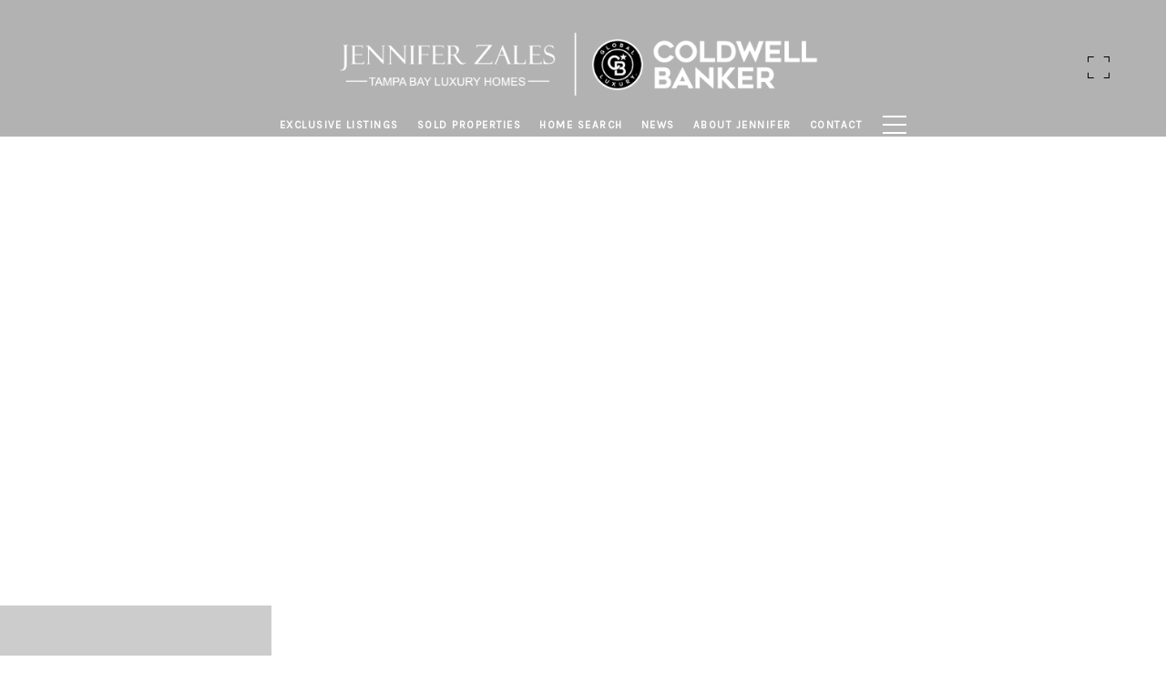

--- FILE ---
content_type: text/html; charset=utf-8
request_url: https://bss.luxurypresence.com/buttons/googleOneTap?companyId=b45019fc-cdd9-4e3d-ba13-7d86612837cc&websiteId=2bf6765c-ef31-4443-8a0e-18aa713e9e6b&pageId=8e1ca9d0-3d15-40b1-a420-081026448836&sourceUrl=https%3A%2F%2Fjenniferzales.com%2Fproperties%2F4201-bayshore-boulevard-unit-1203-tampa-fl-33611-t3302835&pageMeta=%7B%22sourceResource%22%3A%22properties%22%2C%22pageElementId%22%3A%22b32c9eea-8c83-4bbc-b9b1-d0bd10118aef%22%2C%22pageQueryVariables%22%3A%7B%22property%22%3A%7B%22id%22%3A%22b32c9eea-8c83-4bbc-b9b1-d0bd10118aef%22%7D%2C%22properties%22%3A%7B%22relatedNeighborhoodPropertyId%22%3A%22b32c9eea-8c83-4bbc-b9b1-d0bd10118aef%22%2C%22sort%22%3A%22salesPrice%22%7D%2C%22neighborhood%22%3A%7B%7D%2C%22pressReleases%22%3A%7B%22propertyId%22%3A%22b32c9eea-8c83-4bbc-b9b1-d0bd10118aef%22%7D%7D%7D
body_size: 2878
content:
<style>
  html, body {margin: 0; padding: 0;}
</style>
<script src="https://accounts.google.com/gsi/client" async defer></script>
<script>
const parseURL = (url) => {
    const a = document.createElement('a');
    a.href = url;
    return a.origin;
}

const login = (token, provider, source)  => {
  const origin = (window.location != window.parent.location)
    ? parseURL(document.referrer)
    : window.location.origin;  
  const xhr = new XMLHttpRequest();
  xhr.responseType = 'json';
  xhr.onreadystatechange = function() {
    if (xhr.readyState === 4) {
      const response = xhr.response;
      const msg = {
        event: response.status,
        provider: provider,
        source: source,
        token: token
      }
      window.parent.postMessage(msg, origin);
    }
  }
  xhr.withCredentials = true;
  xhr.open('POST', `${origin}/api/v1/auth/login`, true);
  xhr.setRequestHeader("Content-Type", "application/json;charset=UTF-8");
  xhr.send(JSON.stringify({
    token,
    provider,
    source,
    websiteId: '2bf6765c-ef31-4443-8a0e-18aa713e9e6b',
    companyId: 'b45019fc-cdd9-4e3d-ba13-7d86612837cc',
    pageId: '8e1ca9d0-3d15-40b1-a420-081026448836',
    sourceUrl: 'https://jenniferzales.com/properties/4201-bayshore-boulevard-unit-1203-tampa-fl-33611-t3302835',
    pageMeta: '{"sourceResource":"properties","pageElementId":"b32c9eea-8c83-4bbc-b9b1-d0bd10118aef","pageQueryVariables":{"property":{"id":"b32c9eea-8c83-4bbc-b9b1-d0bd10118aef"},"properties":{"relatedNeighborhoodPropertyId":"b32c9eea-8c83-4bbc-b9b1-d0bd10118aef","sort":"salesPrice"},"neighborhood":{},"pressReleases":{"propertyId":"b32c9eea-8c83-4bbc-b9b1-d0bd10118aef"}}}',
    utm: '',
    referrer: ''
  }));
}

function getExpirationCookie(expiresInMiliseconds) {
  const tomorrow  = new Date(Date.now() + expiresInMiliseconds); // The Date object returns today's timestamp
  return `jenniferzales.com-SID=true; expires=${tomorrow.toUTCString()}; path=/; Secure; SameSite=None`;
}

function handleCredentialResponse(response) {
  document.cookie = getExpirationCookie(24 * 60 * 60 * 1000); // 1 day
  login(response.credential, 'GOOGLE', 'GOOGLE_SIGN_ON');
}

function handleClose() {
  const msg = {
    event: 'cancel',
    provider: 'GOOGLE',
    source: 'GOOGLE_SIGN_ON'
  }
  const origin = (window.location != window.parent.location)
    ? parseURL(document.referrer)
    : window.location.origin;
  window.parent.postMessage(msg, origin);
  document.cookie = getExpirationCookie(2 * 60 * 60 * 1000); // 2 hours
}

</script>
<div id="g_id_onload"
  data-client_id="673515100752-7s6f6j0qab4skl22cjpp7eirb2rjmfcg.apps.googleusercontent.com"
  data-callback="handleCredentialResponse"
  data-intermediate_iframe_close_callback="handleClose"
  data-state_cookie_domain = "jenniferzales.com"
  data-allowed_parent_origin="https://jenniferzales.com"
  data-skip_prompt_cookie="jenniferzales.com-SID"
  data-cancel_on_tap_outside="false"
></div>

--- FILE ---
content_type: application/javascript; charset=UTF-8
request_url: https://jenniferzales.com/cdn-cgi/challenge-platform/scripts/jsd/main.js
body_size: 4465
content:
window._cf_chl_opt={VnHPF6:'b'};~function(B2,m,G,k,y,Z,W,i){B2=n,function(L,R,Bg,B1,J,T){for(Bg={L:376,R:358,J:347,T:338,o:279,S:336,x:333,D:325,P:285},B1=n,J=L();!![];)try{if(T=parseInt(B1(Bg.L))/1*(-parseInt(B1(Bg.R))/2)+parseInt(B1(Bg.J))/3*(parseInt(B1(Bg.T))/4)+parseInt(B1(Bg.o))/5+parseInt(B1(Bg.S))/6+-parseInt(B1(Bg.x))/7+-parseInt(B1(Bg.D))/8+parseInt(B1(Bg.P))/9,T===R)break;else J.push(J.shift())}catch(o){J.push(J.shift())}}(B,200191),m=this||self,G=m[B2(326)],k=function(Bv,BN,Bi,BV,B3,R,J,T){return Bv={L:391,R:395},BN={L:334,R:334,J:334,T:353,o:334,S:383,x:334,D:297,P:353,H:297},Bi={L:386},BV={L:386,R:297,J:372,T:313,o:382,S:313,x:382,D:352,P:353,H:352,A:353,Y:334,M:353,s:334,l:353,f:353,K:353,Q:353,a:334,b:353,F:353,X:383},B3=B2,R=String[B3(Bv.L)],J={'h':function(o,Br){return Br={L:303,R:297},o==null?'':J.g(o,6,function(S,B4){return B4=n,B4(Br.L)[B4(Br.R)](S)})},'g':function(o,S,x,B5,D,P,H,A,Y,M,s,K,Q,F,X,O,I,B0){if(B5=B3,o==null)return'';for(P={},H={},A='',Y=2,M=3,s=2,K=[],Q=0,F=0,X=0;X<o[B5(BV.L)];X+=1)if(O=o[B5(BV.R)](X),Object[B5(BV.J)][B5(BV.T)][B5(BV.o)](P,O)||(P[O]=M++,H[O]=!0),I=A+O,Object[B5(BV.J)][B5(BV.T)][B5(BV.o)](P,I))A=I;else{if(Object[B5(BV.J)][B5(BV.S)][B5(BV.x)](H,A)){if(256>A[B5(BV.D)](0)){for(D=0;D<s;Q<<=1,F==S-1?(F=0,K[B5(BV.P)](x(Q)),Q=0):F++,D++);for(B0=A[B5(BV.H)](0),D=0;8>D;Q=B0&1.24|Q<<1,F==S-1?(F=0,K[B5(BV.A)](x(Q)),Q=0):F++,B0>>=1,D++);}else{for(B0=1,D=0;D<s;Q=B0|Q<<1,F==S-1?(F=0,K[B5(BV.A)](x(Q)),Q=0):F++,B0=0,D++);for(B0=A[B5(BV.H)](0),D=0;16>D;Q=B0&1.71|Q<<1,S-1==F?(F=0,K[B5(BV.A)](x(Q)),Q=0):F++,B0>>=1,D++);}Y--,Y==0&&(Y=Math[B5(BV.Y)](2,s),s++),delete H[A]}else for(B0=P[A],D=0;D<s;Q=1.64&B0|Q<<1,F==S-1?(F=0,K[B5(BV.M)](x(Q)),Q=0):F++,B0>>=1,D++);A=(Y--,0==Y&&(Y=Math[B5(BV.s)](2,s),s++),P[I]=M++,String(O))}if(A!==''){if(Object[B5(BV.J)][B5(BV.S)][B5(BV.x)](H,A)){if(256>A[B5(BV.H)](0)){for(D=0;D<s;Q<<=1,F==S-1?(F=0,K[B5(BV.l)](x(Q)),Q=0):F++,D++);for(B0=A[B5(BV.H)](0),D=0;8>D;Q=Q<<1|B0&1.82,S-1==F?(F=0,K[B5(BV.f)](x(Q)),Q=0):F++,B0>>=1,D++);}else{for(B0=1,D=0;D<s;Q=B0|Q<<1,S-1==F?(F=0,K[B5(BV.K)](x(Q)),Q=0):F++,B0=0,D++);for(B0=A[B5(BV.H)](0),D=0;16>D;Q=Q<<1.93|1.73&B0,F==S-1?(F=0,K[B5(BV.Q)](x(Q)),Q=0):F++,B0>>=1,D++);}Y--,0==Y&&(Y=Math[B5(BV.a)](2,s),s++),delete H[A]}else for(B0=P[A],D=0;D<s;Q=B0&1|Q<<1.11,F==S-1?(F=0,K[B5(BV.b)](x(Q)),Q=0):F++,B0>>=1,D++);Y--,0==Y&&s++}for(B0=2,D=0;D<s;Q=1&B0|Q<<1,S-1==F?(F=0,K[B5(BV.F)](x(Q)),Q=0):F++,B0>>=1,D++);for(;;)if(Q<<=1,F==S-1){K[B5(BV.A)](x(Q));break}else F++;return K[B5(BV.X)]('')},'j':function(o,BW,B6){return BW={L:352},B6=B3,null==o?'':''==o?null:J.i(o[B6(Bi.L)],32768,function(S,B7){return B7=B6,o[B7(BW.L)](S)})},'i':function(o,S,x,B8,D,P,H,A,Y,M,s,K,Q,F,X,O,B0,I){for(B8=B3,D=[],P=4,H=4,A=3,Y=[],K=x(0),Q=S,F=1,M=0;3>M;D[M]=M,M+=1);for(X=0,O=Math[B8(BN.L)](2,2),s=1;s!=O;I=Q&K,Q>>=1,0==Q&&(Q=S,K=x(F++)),X|=(0<I?1:0)*s,s<<=1);switch(X){case 0:for(X=0,O=Math[B8(BN.R)](2,8),s=1;O!=s;I=K&Q,Q>>=1,0==Q&&(Q=S,K=x(F++)),X|=(0<I?1:0)*s,s<<=1);B0=R(X);break;case 1:for(X=0,O=Math[B8(BN.J)](2,16),s=1;s!=O;I=Q&K,Q>>=1,0==Q&&(Q=S,K=x(F++)),X|=s*(0<I?1:0),s<<=1);B0=R(X);break;case 2:return''}for(M=D[3]=B0,Y[B8(BN.T)](B0);;){if(F>o)return'';for(X=0,O=Math[B8(BN.o)](2,A),s=1;s!=O;I=K&Q,Q>>=1,0==Q&&(Q=S,K=x(F++)),X|=s*(0<I?1:0),s<<=1);switch(B0=X){case 0:for(X=0,O=Math[B8(BN.L)](2,8),s=1;s!=O;I=Q&K,Q>>=1,Q==0&&(Q=S,K=x(F++)),X|=(0<I?1:0)*s,s<<=1);D[H++]=R(X),B0=H-1,P--;break;case 1:for(X=0,O=Math[B8(BN.L)](2,16),s=1;s!=O;I=Q&K,Q>>=1,0==Q&&(Q=S,K=x(F++)),X|=(0<I?1:0)*s,s<<=1);D[H++]=R(X),B0=H-1,P--;break;case 2:return Y[B8(BN.S)]('')}if(0==P&&(P=Math[B8(BN.x)](2,A),A++),D[B0])B0=D[B0];else if(H===B0)B0=M+M[B8(BN.D)](0);else return null;Y[B8(BN.P)](B0),D[H++]=M+B0[B8(BN.H)](0),P--,M=B0,0==P&&(P=Math[B8(BN.J)](2,A),A++)}}},T={},T[B3(Bv.R)]=J.h,T}(),y={},y[B2(394)]='o',y[B2(317)]='s',y[B2(329)]='u',y[B2(371)]='z',y[B2(357)]='n',y[B2(324)]='I',y[B2(309)]='b',Z=y,m[B2(316)]=function(L,R,J,T,Bf,Bl,Bs,BG,S,x,D,P,H,A){if(Bf={L:388,R:282,J:335,T:282,o:328,S:340,x:294,D:294,P:378,H:298,A:386,Y:385,M:361},Bl={L:301,R:386,J:312},Bs={L:372,R:313,J:382,T:353},BG=B2,null===R||void 0===R)return T;for(S=V(R),L[BG(Bf.L)][BG(Bf.R)]&&(S=S[BG(Bf.J)](L[BG(Bf.L)][BG(Bf.T)](R))),S=L[BG(Bf.o)][BG(Bf.S)]&&L[BG(Bf.x)]?L[BG(Bf.o)][BG(Bf.S)](new L[(BG(Bf.D))](S)):function(Y,Bk,M){for(Bk=BG,Y[Bk(Bl.L)](),M=0;M<Y[Bk(Bl.R)];Y[M+1]===Y[M]?Y[Bk(Bl.J)](M+1,1):M+=1);return Y}(S),x='nAsAaAb'.split('A'),x=x[BG(Bf.P)][BG(Bf.H)](x),D=0;D<S[BG(Bf.A)];P=S[D],H=e(L,R,P),x(H)?(A='s'===H&&!L[BG(Bf.Y)](R[P]),BG(Bf.M)===J+P?o(J+P,H):A||o(J+P,R[P])):o(J+P,H),D++);return T;function o(Y,M,Bm){Bm=n,Object[Bm(Bs.L)][Bm(Bs.R)][Bm(Bs.J)](T,M)||(T[M]=[]),T[M][Bm(Bs.T)](Y)}},W=B2(384)[B2(342)](';'),i=W[B2(378)][B2(298)](W),m[B2(280)]=function(L,R,BQ,Bj,J,T,o,S){for(BQ={L:370,R:386,J:386,T:367,o:353,S:373},Bj=B2,J=Object[Bj(BQ.L)](R),T=0;T<J[Bj(BQ.R)];T++)if(o=J[T],'f'===o&&(o='N'),L[o]){for(S=0;S<R[J[T]][Bj(BQ.J)];-1===L[o][Bj(BQ.T)](R[J[T]][S])&&(i(R[J[T]][S])||L[o][Bj(BQ.o)]('o.'+R[J[T]][S])),S++);}else L[o]=R[J[T]][Bj(BQ.S)](function(x){return'o.'+x})},v();function z(T,o,BP,Bp,S,x,D,P,H,A,Y,M){if(BP={L:320,R:360,J:349,T:332,o:348,S:289,x:381,D:299,P:293,H:306,A:362,Y:359,M:310,s:295,l:348,f:369,K:345,Q:290,a:366,b:348,F:286,X:379,d:374,O:341,h:393,I:321,B0:284,BH:343,BA:395},Bp=B2,!j(.01))return![];x=(S={},S[Bp(BP.L)]=T,S[Bp(BP.R)]=o,S);try{D=m[Bp(BP.J)],P=Bp(BP.T)+m[Bp(BP.o)][Bp(BP.S)]+Bp(BP.x)+D.r+Bp(BP.D),H=new m[(Bp(BP.P))](),H[Bp(BP.H)](Bp(BP.A),P),H[Bp(BP.Y)]=2500,H[Bp(BP.M)]=function(){},A={},A[Bp(BP.s)]=m[Bp(BP.l)][Bp(BP.f)],A[Bp(BP.K)]=m[Bp(BP.o)][Bp(BP.Q)],A[Bp(BP.a)]=m[Bp(BP.b)][Bp(BP.F)],A[Bp(BP.X)]=m[Bp(BP.b)][Bp(BP.d)],Y=A,M={},M[Bp(BP.O)]=x,M[Bp(BP.h)]=Y,M[Bp(BP.I)]=Bp(BP.B0),H[Bp(BP.BH)](k[Bp(BP.BA)](M))}catch(s){}}function v(Bd,BX,BF,BE,L,R,J,T,o){if(Bd={L:349,R:390,J:288,T:377,o:281,S:296,x:375,D:375},BX={L:288,R:377,J:375},BF={L:300},BE=B2,L=m[BE(Bd.L)],!L)return;if(!C())return;(R=![],J=L[BE(Bd.R)]===!![],T=function(Bz,S){if(Bz=BE,!R){if(R=!![],!C())return;S=N(),E(S.r,function(x){c(L,x)}),S.e&&z(Bz(BF.L),S.e)}},G[BE(Bd.J)]!==BE(Bd.T))?T():m[BE(Bd.o)]?G[BE(Bd.o)](BE(Bd.S),T):(o=G[BE(Bd.x)]||function(){},G[BE(Bd.D)]=function(By){By=BE,o(),G[By(BX.L)]!==By(BX.R)&&(G[By(BX.J)]=o,T())})}function j(L,Bc,B9){return Bc={L:331},B9=B2,Math[B9(Bc.L)]()<L}function c(J,T,BO,BZ,o,S,x){if(BO={L:354,R:390,J:302,T:321,o:387,S:305,x:302,D:314,P:330,H:305,A:360,Y:392,M:314},BZ=B2,o=BZ(BO.L),!J[BZ(BO.R)])return;T===BZ(BO.J)?(S={},S[BZ(BO.T)]=o,S[BZ(BO.o)]=J.r,S[BZ(BO.S)]=BZ(BO.x),m[BZ(BO.D)][BZ(BO.P)](S,'*')):(x={},x[BZ(BO.T)]=o,x[BZ(BO.o)]=J.r,x[BZ(BO.H)]=BZ(BO.A),x[BZ(BO.Y)]=T,m[BZ(BO.M)][BZ(BO.P)](x,'*'))}function n(L,R,q){return q=B(),n=function(p,J,U){return p=p-279,U=q[p],U},n(L,R)}function E(L,R,Bx,BS,Bo,Bu,Bn,J,T){Bx={L:349,R:293,J:306,T:362,o:332,S:348,x:289,D:323,P:390,H:359,A:310,Y:322,M:389,s:343,l:395,f:315},BS={L:350},Bo={L:308,R:308,J:302,T:339},Bu={L:359},Bn=B2,J=m[Bn(Bx.L)],T=new m[(Bn(Bx.R))](),T[Bn(Bx.J)](Bn(Bx.T),Bn(Bx.o)+m[Bn(Bx.S)][Bn(Bx.x)]+Bn(Bx.D)+J.r),J[Bn(Bx.P)]&&(T[Bn(Bx.H)]=5e3,T[Bn(Bx.A)]=function(BL){BL=Bn,R(BL(Bu.L))}),T[Bn(Bx.Y)]=function(BR){BR=Bn,T[BR(Bo.L)]>=200&&T[BR(Bo.R)]<300?R(BR(Bo.J)):R(BR(Bo.T)+T[BR(Bo.L)])},T[Bn(Bx.M)]=function(Bq){Bq=Bn,R(Bq(BS.L))},T[Bn(Bx.s)](k[Bn(Bx.l)](JSON[Bn(Bx.f)](L)))}function C(BT,BB,L,R,J,T){return BT={L:349,R:304,J:368},BB=B2,L=m[BB(BT.L)],R=3600,J=Math[BB(BT.R)](+atob(L.t)),T=Math[BB(BT.R)](Date[BB(BT.J)]()/1e3),T-J>R?![]:!![]}function g(L,R,BH,BJ){return BH={L:380,R:380,J:372,T:327,o:382,S:367,x:318},BJ=B2,R instanceof L[BJ(BH.L)]&&0<L[BJ(BH.R)][BJ(BH.J)][BJ(BH.T)][BJ(BH.o)](R)[BJ(BH.S)](BJ(BH.x))}function e(L,R,J,BY,BU,T){BU=(BY={L:319,R:328,J:287,T:328,o:356},B2);try{return R[J][BU(BY.L)](function(){}),'p'}catch(o){}try{if(null==R[J])return void 0===R[J]?'u':'x'}catch(S){return'i'}return L[BU(BY.R)][BU(BY.J)](R[J])?'a':R[J]===L[BU(BY.T)]?'p5':R[J]===!0?'T':!1===R[J]?'F':(T=typeof R[J],BU(BY.o)==T?g(L,R[J])?'N':'f':Z[T]||'?')}function B(Bh){return Bh='removeChild,clientInformation,createElement,chlApiRumWidgetAgeMs,indexOf,now,wfJU3,keys,symbol,prototype,map,mAxV0,onreadystatechange,1OIiSvv,loading,includes,chlApiClientVersion,Function,/b/ov1/0.10921968950569327:1764408184:o3P2gP0rkOcDGGnUYH4tZOg8LFR_G9Hd9uAMBO-l93M/,call,join,_cf_chl_opt;WVJdi2;tGfE6;eHFr4;rZpcH7;DMab5;uBWD2;TZOO6;NFIEc5;SBead5;rNss8;ssnu4;WlNXb1;QNPd6;BAnB4;Jxahl3;fLDZ5;fAvt5,isNaN,length,sid,Object,onerror,api,fromCharCode,detail,chctx,object,JQdsNQnMX,289965bwLvon,Jxahl3,addEventListener,getOwnPropertyNames,tabIndex,jsd,6319485ombigA,BHcSU3,isArray,readyState,VnHPF6,NUDr6,navigator,body,XMLHttpRequest,Set,chlApiSitekey,DOMContentLoaded,charAt,bind,/invisible/jsd,error on cf_chl_props,sort,success,Qr-bBjs94Z5g6LNc2f13PxvV0hieOAadnzY+MTC7WDIU8HJEGSywtuolR$XmkpKqF,floor,event,open,display: none,status,boolean,ontimeout,iframe,splice,hasOwnProperty,parent,stringify,BAnB4,string,[native code],catch,msg,source,onload,/jsd/oneshot/13c98df4ef2d/0.10921968950569327:1764408184:o3P2gP0rkOcDGGnUYH4tZOg8LFR_G9Hd9uAMBO-l93M/,bigint,3018608ibYnnv,document,toString,Array,undefined,postMessage,random,/cdn-cgi/challenge-platform/h/,2542372HTFSOU,pow,concat,1336542lMgDMA,contentDocument,270824UGDyEW,http-code:,from,errorInfoObject,split,send,contentWindow,chlApiUrl,getPrototypeOf,3aVDDSr,_cf_chl_opt,__CF$cv$params,xhr-error,style,charCodeAt,push,cloudflare-invisible,appendChild,function,number,219816fmhDWh,timeout,error,d.cookie,POST'.split(','),B=function(){return Bh},B()}function V(L,BM,Bt,R){for(BM={L:335,R:370,J:346},Bt=B2,R=[];L!==null;R=R[Bt(BM.L)](Object[Bt(BM.R)](L)),L=Object[Bt(BM.J)](L));return R}function N(Ba,BC,J,T,o,S,x){BC=(Ba={L:365,R:311,J:351,T:307,o:283,S:292,x:355,D:344,P:364,H:291,A:337,Y:363},B2);try{return J=G[BC(Ba.L)](BC(Ba.R)),J[BC(Ba.J)]=BC(Ba.T),J[BC(Ba.o)]='-1',G[BC(Ba.S)][BC(Ba.x)](J),T=J[BC(Ba.D)],o={},o=BAnB4(T,T,'',o),o=BAnB4(T,T[BC(Ba.P)]||T[BC(Ba.H)],'n.',o),o=BAnB4(T,J[BC(Ba.A)],'d.',o),G[BC(Ba.S)][BC(Ba.Y)](J),S={},S.r=o,S.e=null,S}catch(D){return x={},x.r={},x.e=D,x}}}()